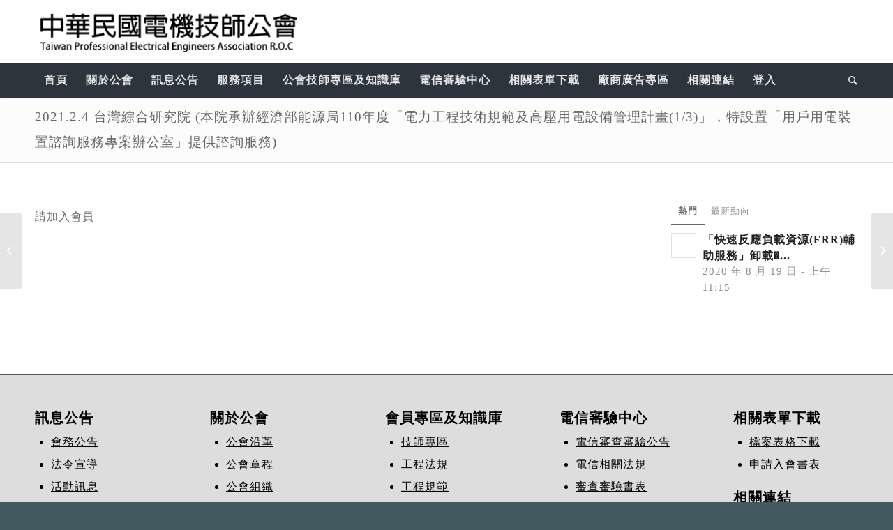

--- FILE ---
content_type: text/html; charset=UTF-8
request_url: https://www.elecpe.org.tw/2021/02/09/3-808/
body_size: 74764
content:
<!DOCTYPE html>
<html lang="zh-TW" class="html_stretched responsive av-preloader-disabled av-default-lightbox  html_header_top html_logo_left html_bottom_nav_header html_menu_left html_slim html_header_sticky html_header_shrinking_disabled html_mobile_menu_phone html_header_searchicon html_content_align_center html_header_unstick_top_disabled html_header_stretch_disabled html_minimal_header html_minimal_header_shadow html_av-submenu-hidden html_av-submenu-display-click html_av-overlay-side html_av-overlay-side-classic html_av-submenu-clone html_entry_id_12176 av-cookies-no-cookie-consent av-no-preview html_text_menu_active ">
<head>
<meta charset="UTF-8" />
<meta name="robots" content="index, follow" />


<!-- mobile setting -->
<meta name="viewport" content="width=device-width, initial-scale=1">

<!-- Scripts/CSS and wp_head hook -->
<title>2021.2.4 台灣綜合研究院 (本院承辦經濟部能源局110年度「電力工程技術規範及高壓用電設備管理計畫(1/3)」，特設置「用戶用電裝置諮詢服務專案辦公室」提供諮詢服務) &#8211; 中華民國電機技師公會</title>
<meta name='robots' content='max-image-preview:large' />
<link rel='dns-prefetch' href='//s.w.org' />

<!-- google webfont font replacement -->

			<script type='text/javascript'>

				(function() {
					
					/*	check if webfonts are disabled by user setting via cookie - or user must opt in.	*/
					var html = document.getElementsByTagName('html')[0];
					var cookie_check = html.className.indexOf('av-cookies-needs-opt-in') >= 0 || html.className.indexOf('av-cookies-can-opt-out') >= 0;
					var allow_continue = true;
					var silent_accept_cookie = html.className.indexOf('av-cookies-user-silent-accept') >= 0;

					if( cookie_check && ! silent_accept_cookie )
					{
						if( ! document.cookie.match(/aviaCookieConsent/) || html.className.indexOf('av-cookies-session-refused') >= 0 )
						{
							allow_continue = false;
						}
						else
						{
							if( ! document.cookie.match(/aviaPrivacyRefuseCookiesHideBar/) )
							{
								allow_continue = false;
							}
							else if( ! document.cookie.match(/aviaPrivacyEssentialCookiesEnabled/) )
							{
								allow_continue = false;
							}
							else if( document.cookie.match(/aviaPrivacyGoogleWebfontsDisabled/) )
							{
								allow_continue = false;
							}
						}
					}
					
					if( allow_continue )
					{
						var f = document.createElement('link');
					
						f.type 	= 'text/css';
						f.rel 	= 'stylesheet';
						f.href 	= '//fonts.googleapis.com/css?family=Terminal+Dosis';
						f.id 	= 'avia-google-webfont';

						document.getElementsByTagName('head')[0].appendChild(f);
					}
				})();
			
			</script>
			<script type="text/javascript">
window._wpemojiSettings = {"baseUrl":"https:\/\/s.w.org\/images\/core\/emoji\/14.0.0\/72x72\/","ext":".png","svgUrl":"https:\/\/s.w.org\/images\/core\/emoji\/14.0.0\/svg\/","svgExt":".svg","source":{"concatemoji":"https:\/\/www.elecpe.org.tw\/wp-includes\/js\/wp-emoji-release.min.js?ver=6.0.11"}};
/*! This file is auto-generated */
!function(e,a,t){var n,r,o,i=a.createElement("canvas"),p=i.getContext&&i.getContext("2d");function s(e,t){var a=String.fromCharCode,e=(p.clearRect(0,0,i.width,i.height),p.fillText(a.apply(this,e),0,0),i.toDataURL());return p.clearRect(0,0,i.width,i.height),p.fillText(a.apply(this,t),0,0),e===i.toDataURL()}function c(e){var t=a.createElement("script");t.src=e,t.defer=t.type="text/javascript",a.getElementsByTagName("head")[0].appendChild(t)}for(o=Array("flag","emoji"),t.supports={everything:!0,everythingExceptFlag:!0},r=0;r<o.length;r++)t.supports[o[r]]=function(e){if(!p||!p.fillText)return!1;switch(p.textBaseline="top",p.font="600 32px Arial",e){case"flag":return s([127987,65039,8205,9895,65039],[127987,65039,8203,9895,65039])?!1:!s([55356,56826,55356,56819],[55356,56826,8203,55356,56819])&&!s([55356,57332,56128,56423,56128,56418,56128,56421,56128,56430,56128,56423,56128,56447],[55356,57332,8203,56128,56423,8203,56128,56418,8203,56128,56421,8203,56128,56430,8203,56128,56423,8203,56128,56447]);case"emoji":return!s([129777,127995,8205,129778,127999],[129777,127995,8203,129778,127999])}return!1}(o[r]),t.supports.everything=t.supports.everything&&t.supports[o[r]],"flag"!==o[r]&&(t.supports.everythingExceptFlag=t.supports.everythingExceptFlag&&t.supports[o[r]]);t.supports.everythingExceptFlag=t.supports.everythingExceptFlag&&!t.supports.flag,t.DOMReady=!1,t.readyCallback=function(){t.DOMReady=!0},t.supports.everything||(n=function(){t.readyCallback()},a.addEventListener?(a.addEventListener("DOMContentLoaded",n,!1),e.addEventListener("load",n,!1)):(e.attachEvent("onload",n),a.attachEvent("onreadystatechange",function(){"complete"===a.readyState&&t.readyCallback()})),(e=t.source||{}).concatemoji?c(e.concatemoji):e.wpemoji&&e.twemoji&&(c(e.twemoji),c(e.wpemoji)))}(window,document,window._wpemojiSettings);
</script>
<style type="text/css">
img.wp-smiley,
img.emoji {
	display: inline !important;
	border: none !important;
	box-shadow: none !important;
	height: 1em !important;
	width: 1em !important;
	margin: 0 0.07em !important;
	vertical-align: -0.1em !important;
	background: none !important;
	padding: 0 !important;
}
</style>
	<link rel='stylesheet' id='wp-block-library-css'  href='https://www.elecpe.org.tw/wp-includes/css/dist/block-library/style.min.css?ver=6.0.11' type='text/css' media='all' />
<style id='global-styles-inline-css' type='text/css'>
body{--wp--preset--color--black: #000000;--wp--preset--color--cyan-bluish-gray: #abb8c3;--wp--preset--color--white: #ffffff;--wp--preset--color--pale-pink: #f78da7;--wp--preset--color--vivid-red: #cf2e2e;--wp--preset--color--luminous-vivid-orange: #ff6900;--wp--preset--color--luminous-vivid-amber: #fcb900;--wp--preset--color--light-green-cyan: #7bdcb5;--wp--preset--color--vivid-green-cyan: #00d084;--wp--preset--color--pale-cyan-blue: #8ed1fc;--wp--preset--color--vivid-cyan-blue: #0693e3;--wp--preset--color--vivid-purple: #9b51e0;--wp--preset--gradient--vivid-cyan-blue-to-vivid-purple: linear-gradient(135deg,rgba(6,147,227,1) 0%,rgb(155,81,224) 100%);--wp--preset--gradient--light-green-cyan-to-vivid-green-cyan: linear-gradient(135deg,rgb(122,220,180) 0%,rgb(0,208,130) 100%);--wp--preset--gradient--luminous-vivid-amber-to-luminous-vivid-orange: linear-gradient(135deg,rgba(252,185,0,1) 0%,rgba(255,105,0,1) 100%);--wp--preset--gradient--luminous-vivid-orange-to-vivid-red: linear-gradient(135deg,rgba(255,105,0,1) 0%,rgb(207,46,46) 100%);--wp--preset--gradient--very-light-gray-to-cyan-bluish-gray: linear-gradient(135deg,rgb(238,238,238) 0%,rgb(169,184,195) 100%);--wp--preset--gradient--cool-to-warm-spectrum: linear-gradient(135deg,rgb(74,234,220) 0%,rgb(151,120,209) 20%,rgb(207,42,186) 40%,rgb(238,44,130) 60%,rgb(251,105,98) 80%,rgb(254,248,76) 100%);--wp--preset--gradient--blush-light-purple: linear-gradient(135deg,rgb(255,206,236) 0%,rgb(152,150,240) 100%);--wp--preset--gradient--blush-bordeaux: linear-gradient(135deg,rgb(254,205,165) 0%,rgb(254,45,45) 50%,rgb(107,0,62) 100%);--wp--preset--gradient--luminous-dusk: linear-gradient(135deg,rgb(255,203,112) 0%,rgb(199,81,192) 50%,rgb(65,88,208) 100%);--wp--preset--gradient--pale-ocean: linear-gradient(135deg,rgb(255,245,203) 0%,rgb(182,227,212) 50%,rgb(51,167,181) 100%);--wp--preset--gradient--electric-grass: linear-gradient(135deg,rgb(202,248,128) 0%,rgb(113,206,126) 100%);--wp--preset--gradient--midnight: linear-gradient(135deg,rgb(2,3,129) 0%,rgb(40,116,252) 100%);--wp--preset--duotone--dark-grayscale: url('#wp-duotone-dark-grayscale');--wp--preset--duotone--grayscale: url('#wp-duotone-grayscale');--wp--preset--duotone--purple-yellow: url('#wp-duotone-purple-yellow');--wp--preset--duotone--blue-red: url('#wp-duotone-blue-red');--wp--preset--duotone--midnight: url('#wp-duotone-midnight');--wp--preset--duotone--magenta-yellow: url('#wp-duotone-magenta-yellow');--wp--preset--duotone--purple-green: url('#wp-duotone-purple-green');--wp--preset--duotone--blue-orange: url('#wp-duotone-blue-orange');--wp--preset--font-size--small: 13px;--wp--preset--font-size--medium: 20px;--wp--preset--font-size--large: 36px;--wp--preset--font-size--x-large: 42px;}.has-black-color{color: var(--wp--preset--color--black) !important;}.has-cyan-bluish-gray-color{color: var(--wp--preset--color--cyan-bluish-gray) !important;}.has-white-color{color: var(--wp--preset--color--white) !important;}.has-pale-pink-color{color: var(--wp--preset--color--pale-pink) !important;}.has-vivid-red-color{color: var(--wp--preset--color--vivid-red) !important;}.has-luminous-vivid-orange-color{color: var(--wp--preset--color--luminous-vivid-orange) !important;}.has-luminous-vivid-amber-color{color: var(--wp--preset--color--luminous-vivid-amber) !important;}.has-light-green-cyan-color{color: var(--wp--preset--color--light-green-cyan) !important;}.has-vivid-green-cyan-color{color: var(--wp--preset--color--vivid-green-cyan) !important;}.has-pale-cyan-blue-color{color: var(--wp--preset--color--pale-cyan-blue) !important;}.has-vivid-cyan-blue-color{color: var(--wp--preset--color--vivid-cyan-blue) !important;}.has-vivid-purple-color{color: var(--wp--preset--color--vivid-purple) !important;}.has-black-background-color{background-color: var(--wp--preset--color--black) !important;}.has-cyan-bluish-gray-background-color{background-color: var(--wp--preset--color--cyan-bluish-gray) !important;}.has-white-background-color{background-color: var(--wp--preset--color--white) !important;}.has-pale-pink-background-color{background-color: var(--wp--preset--color--pale-pink) !important;}.has-vivid-red-background-color{background-color: var(--wp--preset--color--vivid-red) !important;}.has-luminous-vivid-orange-background-color{background-color: var(--wp--preset--color--luminous-vivid-orange) !important;}.has-luminous-vivid-amber-background-color{background-color: var(--wp--preset--color--luminous-vivid-amber) !important;}.has-light-green-cyan-background-color{background-color: var(--wp--preset--color--light-green-cyan) !important;}.has-vivid-green-cyan-background-color{background-color: var(--wp--preset--color--vivid-green-cyan) !important;}.has-pale-cyan-blue-background-color{background-color: var(--wp--preset--color--pale-cyan-blue) !important;}.has-vivid-cyan-blue-background-color{background-color: var(--wp--preset--color--vivid-cyan-blue) !important;}.has-vivid-purple-background-color{background-color: var(--wp--preset--color--vivid-purple) !important;}.has-black-border-color{border-color: var(--wp--preset--color--black) !important;}.has-cyan-bluish-gray-border-color{border-color: var(--wp--preset--color--cyan-bluish-gray) !important;}.has-white-border-color{border-color: var(--wp--preset--color--white) !important;}.has-pale-pink-border-color{border-color: var(--wp--preset--color--pale-pink) !important;}.has-vivid-red-border-color{border-color: var(--wp--preset--color--vivid-red) !important;}.has-luminous-vivid-orange-border-color{border-color: var(--wp--preset--color--luminous-vivid-orange) !important;}.has-luminous-vivid-amber-border-color{border-color: var(--wp--preset--color--luminous-vivid-amber) !important;}.has-light-green-cyan-border-color{border-color: var(--wp--preset--color--light-green-cyan) !important;}.has-vivid-green-cyan-border-color{border-color: var(--wp--preset--color--vivid-green-cyan) !important;}.has-pale-cyan-blue-border-color{border-color: var(--wp--preset--color--pale-cyan-blue) !important;}.has-vivid-cyan-blue-border-color{border-color: var(--wp--preset--color--vivid-cyan-blue) !important;}.has-vivid-purple-border-color{border-color: var(--wp--preset--color--vivid-purple) !important;}.has-vivid-cyan-blue-to-vivid-purple-gradient-background{background: var(--wp--preset--gradient--vivid-cyan-blue-to-vivid-purple) !important;}.has-light-green-cyan-to-vivid-green-cyan-gradient-background{background: var(--wp--preset--gradient--light-green-cyan-to-vivid-green-cyan) !important;}.has-luminous-vivid-amber-to-luminous-vivid-orange-gradient-background{background: var(--wp--preset--gradient--luminous-vivid-amber-to-luminous-vivid-orange) !important;}.has-luminous-vivid-orange-to-vivid-red-gradient-background{background: var(--wp--preset--gradient--luminous-vivid-orange-to-vivid-red) !important;}.has-very-light-gray-to-cyan-bluish-gray-gradient-background{background: var(--wp--preset--gradient--very-light-gray-to-cyan-bluish-gray) !important;}.has-cool-to-warm-spectrum-gradient-background{background: var(--wp--preset--gradient--cool-to-warm-spectrum) !important;}.has-blush-light-purple-gradient-background{background: var(--wp--preset--gradient--blush-light-purple) !important;}.has-blush-bordeaux-gradient-background{background: var(--wp--preset--gradient--blush-bordeaux) !important;}.has-luminous-dusk-gradient-background{background: var(--wp--preset--gradient--luminous-dusk) !important;}.has-pale-ocean-gradient-background{background: var(--wp--preset--gradient--pale-ocean) !important;}.has-electric-grass-gradient-background{background: var(--wp--preset--gradient--electric-grass) !important;}.has-midnight-gradient-background{background: var(--wp--preset--gradient--midnight) !important;}.has-small-font-size{font-size: var(--wp--preset--font-size--small) !important;}.has-medium-font-size{font-size: var(--wp--preset--font-size--medium) !important;}.has-large-font-size{font-size: var(--wp--preset--font-size--large) !important;}.has-x-large-font-size{font-size: var(--wp--preset--font-size--x-large) !important;}
</style>
<link rel='stylesheet' id='um_modal-css'  href='https://www.elecpe.org.tw/wp-content/plugins/ultimate-member/assets/css/um-modal.min.css?ver=2.8.1' type='text/css' media='all' />
<link rel='stylesheet' id='um_ui-css'  href='https://www.elecpe.org.tw/wp-content/plugins/ultimate-member/assets/libs/jquery-ui/jquery-ui.min.css?ver=1.13.2' type='text/css' media='all' />
<link rel='stylesheet' id='um_tipsy-css'  href='https://www.elecpe.org.tw/wp-content/plugins/ultimate-member/assets/libs/tipsy/tipsy.min.css?ver=1.0.0a' type='text/css' media='all' />
<link rel='stylesheet' id='um_raty-css'  href='https://www.elecpe.org.tw/wp-content/plugins/ultimate-member/assets/libs/raty/um-raty.min.css?ver=2.6.0' type='text/css' media='all' />
<link rel='stylesheet' id='um_fonticons_ii-css'  href='https://www.elecpe.org.tw/wp-content/plugins/ultimate-member/assets/libs/legacy/fonticons/fonticons-ii.min.css?ver=2.8.1' type='text/css' media='all' />
<link rel='stylesheet' id='um_fonticons_fa-css'  href='https://www.elecpe.org.tw/wp-content/plugins/ultimate-member/assets/libs/legacy/fonticons/fonticons-fa.min.css?ver=2.8.1' type='text/css' media='all' />
<link rel='stylesheet' id='select2-css'  href='https://www.elecpe.org.tw/wp-content/plugins/ultimate-member/assets/libs/select2/select2.min.css?ver=4.0.13' type='text/css' media='all' />
<link rel='stylesheet' id='um_fileupload-css'  href='https://www.elecpe.org.tw/wp-content/plugins/ultimate-member/assets/css/um-fileupload.min.css?ver=2.8.1' type='text/css' media='all' />
<link rel='stylesheet' id='um_datetime-css'  href='https://www.elecpe.org.tw/wp-content/plugins/ultimate-member/assets/libs/pickadate/default.min.css?ver=3.6.2' type='text/css' media='all' />
<link rel='stylesheet' id='um_datetime_date-css'  href='https://www.elecpe.org.tw/wp-content/plugins/ultimate-member/assets/libs/pickadate/default.date.min.css?ver=3.6.2' type='text/css' media='all' />
<link rel='stylesheet' id='um_datetime_time-css'  href='https://www.elecpe.org.tw/wp-content/plugins/ultimate-member/assets/libs/pickadate/default.time.min.css?ver=3.6.2' type='text/css' media='all' />
<link rel='stylesheet' id='um_common-css'  href='https://www.elecpe.org.tw/wp-content/plugins/ultimate-member/assets/css/common.min.css?ver=2.8.1' type='text/css' media='all' />
<link rel='stylesheet' id='um_styles-css'  href='https://www.elecpe.org.tw/wp-content/plugins/ultimate-member/assets/css/um-styles.min.css?ver=2.8.1' type='text/css' media='all' />
<link rel='stylesheet' id='um_crop-css'  href='https://www.elecpe.org.tw/wp-content/plugins/ultimate-member/assets/libs/cropper/cropper.min.css?ver=1.6.1' type='text/css' media='all' />
<link rel='stylesheet' id='um_profile-css'  href='https://www.elecpe.org.tw/wp-content/plugins/ultimate-member/assets/css/um-profile.min.css?ver=2.8.1' type='text/css' media='all' />
<link rel='stylesheet' id='um_account-css'  href='https://www.elecpe.org.tw/wp-content/plugins/ultimate-member/assets/css/um-account.min.css?ver=2.8.1' type='text/css' media='all' />
<link rel='stylesheet' id='um_misc-css'  href='https://www.elecpe.org.tw/wp-content/plugins/ultimate-member/assets/css/um-misc.min.css?ver=2.8.1' type='text/css' media='all' />
<link rel='stylesheet' id='um_responsive-css'  href='https://www.elecpe.org.tw/wp-content/plugins/ultimate-member/assets/css/um-responsive.min.css?ver=2.8.1' type='text/css' media='all' />
<link rel='stylesheet' id='um_default_css-css'  href='https://www.elecpe.org.tw/wp-content/plugins/ultimate-member/assets/css/um-old-default.min.css?ver=2.8.1' type='text/css' media='all' />
<link rel='stylesheet' id='avia-merged-styles-css'  href='https://www.elecpe.org.tw/wp-content/uploads/dynamic_avia/avia-merged-styles-3f86a0714b4c34bc68f50397069394f0---600ab77e483a1.css' type='text/css' media='all' />
<script type='text/javascript' src='https://www.elecpe.org.tw/wp-includes/js/jquery/jquery.min.js?ver=3.6.0' id='jquery-core-js'></script>
<script type='text/javascript' src='https://www.elecpe.org.tw/wp-includes/js/jquery/jquery-migrate.min.js?ver=3.3.2' id='jquery-migrate-js'></script>
<script type='text/javascript' src='https://www.elecpe.org.tw/wp-content/plugins/ultimate-member/assets/js/um-gdpr.min.js?ver=2.8.1' id='um-gdpr-js'></script>
<link rel="https://api.w.org/" href="https://www.elecpe.org.tw/wp-json/" /><link rel="alternate" type="application/json" href="https://www.elecpe.org.tw/wp-json/wp/v2/posts/12176" /><link rel="canonical" href="https://www.elecpe.org.tw/2021/02/09/3-808/" />
<link rel='shortlink' href='https://www.elecpe.org.tw/?p=12176' />
<link rel="alternate" type="application/json+oembed" href="https://www.elecpe.org.tw/wp-json/oembed/1.0/embed?url=https%3A%2F%2Fwww.elecpe.org.tw%2F2021%2F02%2F09%2F3-808%2F" />
<link rel="alternate" type="text/xml+oembed" href="https://www.elecpe.org.tw/wp-json/oembed/1.0/embed?url=https%3A%2F%2Fwww.elecpe.org.tw%2F2021%2F02%2F09%2F3-808%2F&#038;format=xml" />
		<style type="text/css">
			.um_request_name {
				display: none !important;
			}
		</style>
	<link rel="profile" href="https://gmpg.org/xfn/11" />
<link rel="alternate" type="application/rss+xml" title="中華民國電機技師公會 RSS2 Feed" href="https://www.elecpe.org.tw/feed/" />
<link rel="pingback" href="https://www.elecpe.org.tw/xmlrpc.php" />
<!--[if lt IE 9]><script src="https://www.elecpe.org.tw/wp-content/themes/enfold/js/html5shiv.js"></script><![endif]-->
<link rel="icon" href="https://www.elecpe.org.tw/wp-content/uploads/2019/07/logo-80x80.png" type="image/png">

<!-- To speed up the rendering and to display the site as fast as possible to the user we include some styles and scripts for above the fold content inline -->
<script type="text/javascript">'use strict';var avia_is_mobile=!1;if(/Android|webOS|iPhone|iPad|iPod|BlackBerry|IEMobile|Opera Mini/i.test(navigator.userAgent)&&'ontouchstart' in document.documentElement){avia_is_mobile=!0;document.documentElement.className+=' avia_mobile '}
else{document.documentElement.className+=' avia_desktop '};document.documentElement.className+=' js_active ';(function(){var e=['-webkit-','-moz-','-ms-',''],n='';for(var t in e){if(e[t]+'transform' in document.documentElement.style){document.documentElement.className+=' avia_transform ';n=e[t]+'transform'};if(e[t]+'perspective' in document.documentElement.style)document.documentElement.className+=' avia_transform3d '};if(typeof document.getElementsByClassName=='function'&&typeof document.documentElement.getBoundingClientRect=='function'&&avia_is_mobile==!1){if(n&&window.innerHeight>0){setTimeout(function(){var e=0,o={},a=0,t=document.getElementsByClassName('av-parallax'),i=window.pageYOffset||document.documentElement.scrollTop;for(e=0;e<t.length;e++){t[e].style.top='0px';o=t[e].getBoundingClientRect();a=Math.ceil((window.innerHeight+i-o.top)*0.3);t[e].style[n]='translate(0px, '+a+'px)';t[e].style.top='auto';t[e].className+=' enabled-parallax '}},50)}}})();</script>		<style type="text/css" id="wp-custom-css">
			a {
    font-size: 16px;
}

.main-title.entry-title a {
   
} 


li#menu-item-search {
    //display: none;
}


li#menu-item-9582{
    float: right;
	
	
}


li#menu-item-9582 .avia-menu-text::before{
    content: "\f002";
    font-family: FontAwesome;
    font-style: normal;
    font-weight: normal;
    text-decoration: inherit;
/*--adjust as necessary--*/
    color: #eee;
    font-size: 18px;
    padding-right: 0.5em;
    position: absolute;
	  float: right;
	  margin-left:-20px;
}


		</style>
		<style type='text/css'>
@font-face {font-family: 'entypo-fontello'; font-weight: normal; font-style: normal; font-display: auto;
src: url('https://www.elecpe.org.tw/wp-content/themes/enfold/config-templatebuilder/avia-template-builder/assets/fonts/entypo-fontello.woff2') format('woff2'),
url('https://www.elecpe.org.tw/wp-content/themes/enfold/config-templatebuilder/avia-template-builder/assets/fonts/entypo-fontello.woff') format('woff'),
url('https://www.elecpe.org.tw/wp-content/themes/enfold/config-templatebuilder/avia-template-builder/assets/fonts/entypo-fontello.ttf') format('truetype'), 
url('https://www.elecpe.org.tw/wp-content/themes/enfold/config-templatebuilder/avia-template-builder/assets/fonts/entypo-fontello.svg#entypo-fontello') format('svg'),
url('https://www.elecpe.org.tw/wp-content/themes/enfold/config-templatebuilder/avia-template-builder/assets/fonts/entypo-fontello.eot'),
url('https://www.elecpe.org.tw/wp-content/themes/enfold/config-templatebuilder/avia-template-builder/assets/fonts/entypo-fontello.eot?#iefix') format('embedded-opentype');
} #top .avia-font-entypo-fontello, body .avia-font-entypo-fontello, html body [data-av_iconfont='entypo-fontello']:before{ font-family: 'entypo-fontello'; }
</style>

<!--
Debugging Info for Theme support: 

Theme: Enfold
Version: 4.7.6.4
Installed: enfold
AviaFramework Version: 5.0
AviaBuilder Version: 4.7.6.4
aviaElementManager Version: 1.0.1
- - - - - - - - - - -
ChildTheme: Enfold Child
ChildTheme Version: 1.0
ChildTheme Installed: enfold

ML:128-PU:61-PLA:10
WP:6.0.11
Compress: CSS:all theme files - JS:all theme files
Updates: disabled
PLAu:8
-->
</head>




<body data-rsssl=1 id="top" class="post-template-default single single-post postid-12176 single-format-standard  rtl_columns stretched terminal_dosis arial-websave arial" itemscope="itemscope" itemtype="https://schema.org/WebPage" >

	<svg xmlns="http://www.w3.org/2000/svg" viewBox="0 0 0 0" width="0" height="0" focusable="false" role="none" style="visibility: hidden; position: absolute; left: -9999px; overflow: hidden;" ><defs><filter id="wp-duotone-dark-grayscale"><feColorMatrix color-interpolation-filters="sRGB" type="matrix" values=" .299 .587 .114 0 0 .299 .587 .114 0 0 .299 .587 .114 0 0 .299 .587 .114 0 0 " /><feComponentTransfer color-interpolation-filters="sRGB" ><feFuncR type="table" tableValues="0 0.49803921568627" /><feFuncG type="table" tableValues="0 0.49803921568627" /><feFuncB type="table" tableValues="0 0.49803921568627" /><feFuncA type="table" tableValues="1 1" /></feComponentTransfer><feComposite in2="SourceGraphic" operator="in" /></filter></defs></svg><svg xmlns="http://www.w3.org/2000/svg" viewBox="0 0 0 0" width="0" height="0" focusable="false" role="none" style="visibility: hidden; position: absolute; left: -9999px; overflow: hidden;" ><defs><filter id="wp-duotone-grayscale"><feColorMatrix color-interpolation-filters="sRGB" type="matrix" values=" .299 .587 .114 0 0 .299 .587 .114 0 0 .299 .587 .114 0 0 .299 .587 .114 0 0 " /><feComponentTransfer color-interpolation-filters="sRGB" ><feFuncR type="table" tableValues="0 1" /><feFuncG type="table" tableValues="0 1" /><feFuncB type="table" tableValues="0 1" /><feFuncA type="table" tableValues="1 1" /></feComponentTransfer><feComposite in2="SourceGraphic" operator="in" /></filter></defs></svg><svg xmlns="http://www.w3.org/2000/svg" viewBox="0 0 0 0" width="0" height="0" focusable="false" role="none" style="visibility: hidden; position: absolute; left: -9999px; overflow: hidden;" ><defs><filter id="wp-duotone-purple-yellow"><feColorMatrix color-interpolation-filters="sRGB" type="matrix" values=" .299 .587 .114 0 0 .299 .587 .114 0 0 .299 .587 .114 0 0 .299 .587 .114 0 0 " /><feComponentTransfer color-interpolation-filters="sRGB" ><feFuncR type="table" tableValues="0.54901960784314 0.98823529411765" /><feFuncG type="table" tableValues="0 1" /><feFuncB type="table" tableValues="0.71764705882353 0.25490196078431" /><feFuncA type="table" tableValues="1 1" /></feComponentTransfer><feComposite in2="SourceGraphic" operator="in" /></filter></defs></svg><svg xmlns="http://www.w3.org/2000/svg" viewBox="0 0 0 0" width="0" height="0" focusable="false" role="none" style="visibility: hidden; position: absolute; left: -9999px; overflow: hidden;" ><defs><filter id="wp-duotone-blue-red"><feColorMatrix color-interpolation-filters="sRGB" type="matrix" values=" .299 .587 .114 0 0 .299 .587 .114 0 0 .299 .587 .114 0 0 .299 .587 .114 0 0 " /><feComponentTransfer color-interpolation-filters="sRGB" ><feFuncR type="table" tableValues="0 1" /><feFuncG type="table" tableValues="0 0.27843137254902" /><feFuncB type="table" tableValues="0.5921568627451 0.27843137254902" /><feFuncA type="table" tableValues="1 1" /></feComponentTransfer><feComposite in2="SourceGraphic" operator="in" /></filter></defs></svg><svg xmlns="http://www.w3.org/2000/svg" viewBox="0 0 0 0" width="0" height="0" focusable="false" role="none" style="visibility: hidden; position: absolute; left: -9999px; overflow: hidden;" ><defs><filter id="wp-duotone-midnight"><feColorMatrix color-interpolation-filters="sRGB" type="matrix" values=" .299 .587 .114 0 0 .299 .587 .114 0 0 .299 .587 .114 0 0 .299 .587 .114 0 0 " /><feComponentTransfer color-interpolation-filters="sRGB" ><feFuncR type="table" tableValues="0 0" /><feFuncG type="table" tableValues="0 0.64705882352941" /><feFuncB type="table" tableValues="0 1" /><feFuncA type="table" tableValues="1 1" /></feComponentTransfer><feComposite in2="SourceGraphic" operator="in" /></filter></defs></svg><svg xmlns="http://www.w3.org/2000/svg" viewBox="0 0 0 0" width="0" height="0" focusable="false" role="none" style="visibility: hidden; position: absolute; left: -9999px; overflow: hidden;" ><defs><filter id="wp-duotone-magenta-yellow"><feColorMatrix color-interpolation-filters="sRGB" type="matrix" values=" .299 .587 .114 0 0 .299 .587 .114 0 0 .299 .587 .114 0 0 .299 .587 .114 0 0 " /><feComponentTransfer color-interpolation-filters="sRGB" ><feFuncR type="table" tableValues="0.78039215686275 1" /><feFuncG type="table" tableValues="0 0.94901960784314" /><feFuncB type="table" tableValues="0.35294117647059 0.47058823529412" /><feFuncA type="table" tableValues="1 1" /></feComponentTransfer><feComposite in2="SourceGraphic" operator="in" /></filter></defs></svg><svg xmlns="http://www.w3.org/2000/svg" viewBox="0 0 0 0" width="0" height="0" focusable="false" role="none" style="visibility: hidden; position: absolute; left: -9999px; overflow: hidden;" ><defs><filter id="wp-duotone-purple-green"><feColorMatrix color-interpolation-filters="sRGB" type="matrix" values=" .299 .587 .114 0 0 .299 .587 .114 0 0 .299 .587 .114 0 0 .299 .587 .114 0 0 " /><feComponentTransfer color-interpolation-filters="sRGB" ><feFuncR type="table" tableValues="0.65098039215686 0.40392156862745" /><feFuncG type="table" tableValues="0 1" /><feFuncB type="table" tableValues="0.44705882352941 0.4" /><feFuncA type="table" tableValues="1 1" /></feComponentTransfer><feComposite in2="SourceGraphic" operator="in" /></filter></defs></svg><svg xmlns="http://www.w3.org/2000/svg" viewBox="0 0 0 0" width="0" height="0" focusable="false" role="none" style="visibility: hidden; position: absolute; left: -9999px; overflow: hidden;" ><defs><filter id="wp-duotone-blue-orange"><feColorMatrix color-interpolation-filters="sRGB" type="matrix" values=" .299 .587 .114 0 0 .299 .587 .114 0 0 .299 .587 .114 0 0 .299 .587 .114 0 0 " /><feComponentTransfer color-interpolation-filters="sRGB" ><feFuncR type="table" tableValues="0.098039215686275 1" /><feFuncG type="table" tableValues="0 0.66274509803922" /><feFuncB type="table" tableValues="0.84705882352941 0.41960784313725" /><feFuncA type="table" tableValues="1 1" /></feComponentTransfer><feComposite in2="SourceGraphic" operator="in" /></filter></defs></svg>
	<div id='wrap_all'>

	
<header id='header' class='all_colors header_color light_bg_color  av_header_top av_logo_left av_bottom_nav_header av_menu_left av_slim av_header_sticky av_header_shrinking_disabled av_header_stretch_disabled av_mobile_menu_phone av_header_searchicon av_header_unstick_top_disabled av_minimal_header av_minimal_header_shadow av_header_border_disabled'  role="banner" itemscope="itemscope" itemtype="https://schema.org/WPHeader" >

		<div  id='header_main' class='container_wrap container_wrap_logo'>
	
        <div class='container av-logo-container'><div class='inner-container'><span class='logo'><a href='https://www.elecpe.org.tw/'><img height="100" width="300" src='https://www.elecpe.org.tw/wp-content/uploads/2019/07/logo4.png' alt='中華民國電機技師公會' title='' /></a></span></div></div><div id='header_main_alternate' class='container_wrap'><div class='container'><nav class='main_menu' data-selectname='Select a page'  role="navigation" itemscope="itemscope" itemtype="https://schema.org/SiteNavigationElement" ><div class="avia-menu av-main-nav-wrap"><ul id="avia-menu" class="menu av-main-nav"><li id="menu-item-11308" class="menu-item menu-item-type-post_type menu-item-object-page menu-item-home menu-item-top-level menu-item-top-level-1"><a href="https://www.elecpe.org.tw/" itemprop="url"><span class="avia-bullet"></span><span class="avia-menu-text">首頁</span><span class="avia-menu-fx"><span class="avia-arrow-wrap"><span class="avia-arrow"></span></span></span></a></li>
<li id="menu-item-11313" class="menu-item menu-item-type-post_type menu-item-object-page menu-item-has-children menu-item-top-level menu-item-top-level-2"><a href="https://www.elecpe.org.tw/%e9%97%9c%e6%96%bc%e5%85%ac%e6%9c%83/" itemprop="url"><span class="avia-bullet"></span><span class="avia-menu-text">關於公會</span><span class="avia-menu-fx"><span class="avia-arrow-wrap"><span class="avia-arrow"></span></span></span></a>


<ul class="sub-menu">
	<li id="menu-item-11314" class="menu-item menu-item-type-post_type menu-item-object-page"><a href="https://www.elecpe.org.tw/%e9%97%9c%e6%96%bc%e5%85%ac%e6%9c%83/%e9%97%9c%e6%96%bc%e5%85%ac%e6%9c%83/" itemprop="url"><span class="avia-bullet"></span><span class="avia-menu-text">公會沿革</span></a></li>
	<li id="menu-item-11316" class="menu-item menu-item-type-post_type menu-item-object-page"><a href="https://www.elecpe.org.tw/%e9%97%9c%e6%96%bc%e5%85%ac%e6%9c%83/%e5%85%ac%e6%9c%83%e7%b5%84%e7%b9%94/" itemprop="url"><span class="avia-bullet"></span><span class="avia-menu-text">公會組織</span></a></li>
	<li id="menu-item-12516" class="menu-item menu-item-type-post_type menu-item-object-page"><a href="https://www.elecpe.org.tw/%e9%97%9c%e6%96%bc%e5%85%ac%e6%9c%83/%e7%90%86%e7%9b%a3%e4%ba%8b%e7%b0%a1%e4%bb%8b/" itemprop="url"><span class="avia-bullet"></span><span class="avia-menu-text">理監事簡介</span></a></li>
	<li id="menu-item-11317" class="menu-item menu-item-type-post_type menu-item-object-page menu-item-has-children"><a href="https://www.elecpe.org.tw/%e9%97%9c%e6%96%bc%e5%85%ac%e6%9c%83/%e5%90%84%e5%a7%94%e5%93%a1%e6%9c%83%e7%b5%84%e7%b9%94%e7%b0%a1%e5%89%87/" itemprop="url"><span class="avia-bullet"></span><span class="avia-menu-text">各委員會組織簡則</span></a></li>
	<li id="menu-item-11329" class="menu-item menu-item-type-post_type menu-item-object-page"><a href="https://www.elecpe.org.tw/%e9%97%9c%e6%96%bc%e5%85%ac%e6%9c%83/%e5%85%ac%e6%9c%83%e6%8a%80%e5%b8%ab%e5%90%8d%e5%86%8a/" itemprop="url"><span class="avia-bullet"></span><span class="avia-menu-text">公會技師名冊</span></a></li>
	<li id="menu-item-11328" class="menu-item menu-item-type-post_type menu-item-object-page"><a href="https://www.elecpe.org.tw/%e9%97%9c%e6%96%bc%e5%85%ac%e6%9c%83/%e6%9c%83%e5%8b%99%e4%ba%ba%e5%93%a1/" itemprop="url"><span class="avia-bullet"></span><span class="avia-menu-text">會務人員</span></a></li>
</ul>
</li>
<li id="menu-item-11307" class="menu-item menu-item-type-post_type menu-item-object-page menu-item-has-children menu-item-top-level menu-item-top-level-3"><a href="https://www.elecpe.org.tw/%e8%a8%8a%e6%81%af%e5%85%ac%e5%91%8a/" itemprop="url"><span class="avia-bullet"></span><span class="avia-menu-text">訊息公告</span><span class="avia-menu-fx"><span class="avia-arrow-wrap"><span class="avia-arrow"></span></span></span></a>


<ul class="sub-menu">
	<li id="menu-item-11310" class="menu-item menu-item-type-post_type menu-item-object-page"><a href="https://www.elecpe.org.tw/%e8%a8%8a%e6%81%af%e5%85%ac%e5%91%8a/%e6%b3%95%e4%bb%a4%e5%ae%a3%e5%b0%8e/" itemprop="url"><span class="avia-bullet"></span><span class="avia-menu-text">法令宣導</span></a></li>
	<li id="menu-item-11311" class="menu-item menu-item-type-taxonomy menu-item-object-category"><a href="https://www.elecpe.org.tw/category/%e8%a8%8a%e6%81%af%e5%85%ac%e5%91%8a/%e6%b4%bb%e5%8b%95%e8%a8%8a%e6%81%af/" itemprop="url"><span class="avia-bullet"></span><span class="avia-menu-text">活動訊息</span></a></li>
	<li id="menu-item-11312" class="menu-item menu-item-type-taxonomy menu-item-object-category"><a href="https://www.elecpe.org.tw/category/%e8%a8%8a%e6%81%af%e5%85%ac%e5%91%8a/%e6%8b%9b%e6%a8%99%e8%a8%8a%e6%81%af/" itemprop="url"><span class="avia-bullet"></span><span class="avia-menu-text">招標訊息</span></a></li>
</ul>
</li>
<li id="menu-item-11374" class="menu-item menu-item-type-post_type menu-item-object-page menu-item-has-children menu-item-top-level menu-item-top-level-4"><a href="https://www.elecpe.org.tw/%e6%9c%8d%e5%8b%99%e9%a0%85%e7%9b%ae/" itemprop="url"><span class="avia-bullet"></span><span class="avia-menu-text">服務項目</span><span class="avia-menu-fx"><span class="avia-arrow-wrap"><span class="avia-arrow"></span></span></span></a>


<ul class="sub-menu">
	<li id="menu-item-11377" class="menu-item menu-item-type-post_type menu-item-object-page"><a href="https://www.elecpe.org.tw/%e6%9c%8d%e5%8b%99%e9%a0%85%e7%9b%ae/%e5%85%ac%e5%85%b1%e4%ba%8b%e5%8b%99/" itemprop="url"><span class="avia-bullet"></span><span class="avia-menu-text">公共事務</span></a></li>
	<li id="menu-item-11378" class="menu-item menu-item-type-post_type menu-item-object-page"><a href="https://www.elecpe.org.tw/%e6%9c%8d%e5%8b%99%e9%a0%85%e7%9b%ae/%e9%91%91%e5%ae%9a%e6%a5%ad%e5%8b%99/" itemprop="url"><span class="avia-bullet"></span><span class="avia-menu-text">鑑定業務</span></a></li>
	<li id="menu-item-11379" class="menu-item menu-item-type-post_type menu-item-object-page"><a href="https://www.elecpe.org.tw/%e6%9c%8d%e5%8b%99%e9%a0%85%e7%9b%ae/%e5%bb%ba%e7%af%89%e7%89%a9%e6%a9%9f%e6%a2%b0%e8%a8%ad%e5%82%99%e6%aa%a2%e6%9f%a5/" itemprop="url"><span class="avia-bullet"></span><span class="avia-menu-text">建築物昇降暨機械停車設備檢查</span></a></li>
</ul>
</li>
<li id="menu-item-11330" class="menu-item menu-item-type-post_type menu-item-object-page menu-item-has-children menu-item-top-level menu-item-top-level-5"><a href="https://www.elecpe.org.tw/%e6%9c%83%e5%93%a1%e5%b0%88%e5%8d%80%e5%8f%8a%e7%9f%a5%e8%ad%98%e5%ba%ab/" itemprop="url"><span class="avia-bullet"></span><span class="avia-menu-text">公會技師專區及知識庫</span><span class="avia-menu-fx"><span class="avia-arrow-wrap"><span class="avia-arrow"></span></span></span></a>


<ul class="sub-menu">
	<li id="menu-item-11331" class="menu-item menu-item-type-post_type menu-item-object-page"><a href="https://www.elecpe.org.tw/%e6%9c%83%e5%93%a1%e5%b0%88%e5%8d%80%e5%8f%8a%e7%9f%a5%e8%ad%98%e5%ba%ab/%e6%8a%80%e5%b8%ab%e5%b0%88%e5%8d%80/" itemprop="url"><span class="avia-bullet"></span><span class="avia-menu-text">技師專區</span></a></li>
	<li id="menu-item-11332" class="menu-item menu-item-type-post_type menu-item-object-page"><a href="https://www.elecpe.org.tw/%e6%9c%83%e5%93%a1%e5%b0%88%e5%8d%80%e5%8f%8a%e7%9f%a5%e8%ad%98%e5%ba%ab/%e5%b7%a5%e7%a8%8b%e6%b3%95%e8%a6%8f/" itemprop="url"><span class="avia-bullet"></span><span class="avia-menu-text">工程法規</span></a></li>
	<li id="menu-item-11333" class="menu-item menu-item-type-post_type menu-item-object-page"><a href="https://www.elecpe.org.tw/%e6%9c%83%e5%93%a1%e5%b0%88%e5%8d%80%e5%8f%8a%e7%9f%a5%e8%ad%98%e5%ba%ab/%e5%b7%a5%e7%a8%8b%e8%a6%8f%e7%af%84/" itemprop="url"><span class="avia-bullet"></span><span class="avia-menu-text">工程規範</span></a></li>
	<li id="menu-item-11334" class="menu-item menu-item-type-post_type menu-item-object-page"><a href="https://www.elecpe.org.tw/%e6%9c%83%e5%93%a1%e5%b0%88%e5%8d%80%e5%8f%8a%e7%9f%a5%e8%ad%98%e5%ba%ab/%e7%9b%b8%e9%97%9c%e6%b3%95%e4%bb%a4/" itemprop="url"><span class="avia-bullet"></span><span class="avia-menu-text">相關法令</span></a></li>
	<li id="menu-item-11335" class="menu-item menu-item-type-post_type menu-item-object-page"><a href="https://www.elecpe.org.tw/%e6%9c%83%e5%93%a1%e5%b0%88%e5%8d%80%e5%8f%8a%e7%9f%a5%e8%ad%98%e5%ba%ab/%e6%8a%80%e8%a1%93%e5%a0%b1%e5%91%8a/" itemprop="url"><span class="avia-bullet"></span><span class="avia-menu-text">技術報告</span></a></li>
	<li id="menu-item-11336" class="menu-item menu-item-type-post_type menu-item-object-page"><a href="https://www.elecpe.org.tw/%e6%9c%83%e5%93%a1%e5%b0%88%e5%8d%80%e5%8f%8a%e7%9f%a5%e8%ad%98%e5%ba%ab/%e5%85%ac%e6%9c%83%e9%9b%9c%e8%aa%8c%e7%9b%ae%e9%8c%84/" itemprop="url"><span class="avia-bullet"></span><span class="avia-menu-text">公會雜誌目錄</span></a></li>
	<li id="menu-item-11337" class="menu-item menu-item-type-post_type menu-item-object-page"><a href="https://www.elecpe.org.tw/%e6%9c%83%e5%93%a1%e5%b0%88%e5%8d%80%e5%8f%8a%e7%9f%a5%e8%ad%98%e5%ba%ab/%e5%85%ac%e6%9c%83%e5%9c%96%e6%9b%b8%e3%80%81%e5%84%80%e5%99%a8/" itemprop="url"><span class="avia-bullet"></span><span class="avia-menu-text">公會圖書</span></a></li>
</ul>
</li>
<li id="menu-item-11339" class="menu-item menu-item-type-post_type menu-item-object-page menu-item-has-children menu-item-top-level menu-item-top-level-6"><a href="https://www.elecpe.org.tw/%e9%9b%bb%e4%bf%a1%e5%af%a9%e9%a9%97%e4%b8%ad%e5%bf%83/" itemprop="url"><span class="avia-bullet"></span><span class="avia-menu-text">電信審驗中心</span><span class="avia-menu-fx"><span class="avia-arrow-wrap"><span class="avia-arrow"></span></span></span></a>


<ul class="sub-menu">
	<li id="menu-item-11340" class="menu-item menu-item-type-post_type menu-item-object-page"><a href="https://www.elecpe.org.tw/%e9%9b%bb%e4%bf%a1%e5%af%a9%e9%a9%97%e4%b8%ad%e5%bf%83/%e9%9b%bb%e4%bf%a1%e5%af%a9%e6%9f%a5%e5%af%a9%e9%a9%97%e5%85%ac%e5%91%8a/" itemprop="url"><span class="avia-bullet"></span><span class="avia-menu-text">電信審查審驗公告</span></a></li>
	<li id="menu-item-11341" class="menu-item menu-item-type-post_type menu-item-object-page"><a href="https://www.elecpe.org.tw/%e9%9b%bb%e4%bf%a1%e5%af%a9%e9%a9%97%e4%b8%ad%e5%bf%83/%e9%9b%bb%e4%bf%a1%e7%9b%b8%e9%97%9c%e6%b3%95%e8%a6%8f/" itemprop="url"><span class="avia-bullet"></span><span class="avia-menu-text">電信相關法規</span></a></li>
	<li id="menu-item-11342" class="menu-item menu-item-type-post_type menu-item-object-page"><a href="https://www.elecpe.org.tw/%e9%9b%bb%e4%bf%a1%e5%af%a9%e9%a9%97%e4%b8%ad%e5%bf%83/%e5%af%a9%e6%9f%a5%e5%af%a9%e9%a9%97%e6%9b%b8%e8%a1%a8/" itemprop="url"><span class="avia-bullet"></span><span class="avia-menu-text">審查審驗書表</span></a></li>
	<li id="menu-item-11343" class="menu-item menu-item-type-post_type menu-item-object-page"><a target="_blank" href="https://docs.google.com/forms/d/e/1FAIpQLSeSdy8eldrbC2tobfPNNxew0dptfRGKK5SH5CHUmOR1g6eW9w/viewform#new_tab" itemprop="url" rel="noopener"><span class="avia-bullet"></span><span class="avia-menu-text">審查審驗意見</span></a></li>
	<li id="menu-item-11429" class="menu-item menu-item-type-custom menu-item-object-custom"><a href="https://www.elecpe.org.tw/wp-content/uploads/groupdownload/Assurance/1.pdf" itemprop="url"><span class="avia-bullet"></span><span class="avia-menu-text">全國審驗處受理窗口</span></a></li>
	<li id="menu-item-11344" class="menu-item menu-item-type-post_type menu-item-object-page"><a target="_blank" href="https://btevp.ncc.gov.tw/#new_tab" itemprop="url" rel="noopener"><span class="avia-bullet"></span><span class="avia-menu-text">NCC圖資系統</span></a></li>
	<li id="menu-item-11345" class="menu-item menu-item-type-post_type menu-item-object-page"><a href="https://www.elecpe.org.tw/%e9%9b%bb%e4%bf%a1%e5%af%a9%e9%a9%97%e4%b8%ad%e5%bf%83/%e7%ab%a3%e5%b7%a5%e6%aa%a2%e6%9f%a5%e6%8a%80%e5%b8%ab%e5%90%8d%e5%86%8a/" itemprop="url"><span class="avia-bullet"></span><span class="avia-menu-text">竣工檢查技師名冊</span></a></li>
</ul>
</li>
<li id="menu-item-11346" class="menu-item menu-item-type-post_type menu-item-object-page menu-item-has-children menu-item-top-level menu-item-top-level-7"><a href="https://www.elecpe.org.tw/%e7%9b%b8%e9%97%9c%e8%a1%a8%e5%96%ae%e4%b8%8b%e8%bc%89/" itemprop="url"><span class="avia-bullet"></span><span class="avia-menu-text">相關表單下載</span><span class="avia-menu-fx"><span class="avia-arrow-wrap"><span class="avia-arrow"></span></span></span></a>


<ul class="sub-menu">
	<li id="menu-item-11347" class="menu-item menu-item-type-post_type menu-item-object-page"><a href="https://www.elecpe.org.tw/%e7%9b%b8%e9%97%9c%e8%a1%a8%e5%96%ae%e4%b8%8b%e8%bc%89/%e6%aa%94%e6%a1%88%e8%a1%a8%e6%a0%bc%e4%b8%8b%e8%bc%89/" itemprop="url"><span class="avia-bullet"></span><span class="avia-menu-text">檔案表格下載</span></a></li>
	<li id="menu-item-11348" class="menu-item menu-item-type-post_type menu-item-object-page"><a href="https://www.elecpe.org.tw/%e7%9b%b8%e9%97%9c%e8%a1%a8%e5%96%ae%e4%b8%8b%e8%bc%89/%e7%94%b3%e8%ab%8b%e5%85%a5%e6%9c%83%e6%9b%b8%e8%a1%a8/" itemprop="url"><span class="avia-bullet"></span><span class="avia-menu-text">申請入會書表</span></a></li>
</ul>
</li>
<li id="menu-item-11375" class="menu-item menu-item-type-post_type menu-item-object-page menu-item-top-level menu-item-top-level-8"><a href="https://www.elecpe.org.tw/homepage/%e5%bb%a0%e5%95%86%e5%bb%a3%e5%91%8a%e5%b0%88%e5%8d%80/" itemprop="url"><span class="avia-bullet"></span><span class="avia-menu-text">廠商廣告專區</span><span class="avia-menu-fx"><span class="avia-arrow-wrap"><span class="avia-arrow"></span></span></span></a></li>
<li id="menu-item-11349" class="menu-item menu-item-type-post_type menu-item-object-page menu-item-has-children menu-item-top-level menu-item-top-level-9"><a href="https://www.elecpe.org.tw/%e7%9b%b8%e9%97%9c%e9%80%a3%e7%b5%90/" itemprop="url"><span class="avia-bullet"></span><span class="avia-menu-text">相關連結</span><span class="avia-menu-fx"><span class="avia-arrow-wrap"><span class="avia-arrow"></span></span></span></a>


<ul class="sub-menu">
	<li id="menu-item-11350" class="menu-item menu-item-type-post_type menu-item-object-page"><a href="https://www.elecpe.org.tw/%e7%9b%b8%e9%97%9c%e9%80%a3%e7%b5%90/%e6%a9%9f%e9%97%9c%e8%b3%87%e8%a8%8a/" itemprop="url"><span class="avia-bullet"></span><span class="avia-menu-text">機關資訊</span></a></li>
	<li id="menu-item-11351" class="menu-item menu-item-type-post_type menu-item-object-page"><a href="https://www.elecpe.org.tw/%e7%9b%b8%e9%97%9c%e9%80%a3%e7%b5%90/%e7%94%9f%e6%b4%bb%e8%b3%87%e8%a8%8a/" itemprop="url"><span class="avia-bullet"></span><span class="avia-menu-text">生活資訊</span></a></li>
</ul>
</li>
<li id="menu-item-11353" class="menu-item menu-item-type-post_type menu-item-object-page menu-item-top-level menu-item-top-level-10"><a href="https://www.elecpe.org.tw/login/" itemprop="url"><span class="avia-bullet"></span><span class="avia-menu-text">登入</span><span class="avia-menu-fx"><span class="avia-arrow-wrap"><span class="avia-arrow"></span></span></span></a></li>
<li id="menu-item-search" class="noMobile menu-item menu-item-search-dropdown menu-item-avia-special"><a aria-label="Search" href="?s=" rel="nofollow" data-avia-search-tooltip="

&lt;form role=&quot;search&quot; action=&quot;https://www.elecpe.org.tw/&quot; id=&quot;searchform&quot; method=&quot;get&quot; class=&quot;&quot;&gt;
	&lt;div&gt;
		&lt;input type=&quot;submit&quot; value=&quot;&quot; id=&quot;searchsubmit&quot; class=&quot;button avia-font-entypo-fontello&quot; /&gt;
		&lt;input type=&quot;text&quot; id=&quot;s&quot; name=&quot;s&quot; value=&quot;&quot; placeholder=&#039;Search&#039; /&gt;
			&lt;/div&gt;
&lt;/form&gt;" aria-hidden='false' data-av_icon='' data-av_iconfont='entypo-fontello'><span class="avia_hidden_link_text">Search</span></a></li><li class="av-burger-menu-main menu-item-avia-special av-small-burger-icon">
	        			<a href="#" aria-label="Menu" aria-hidden="false">
							<span class="av-hamburger av-hamburger--spin av-js-hamburger">
								<span class="av-hamburger-box">
						          <span class="av-hamburger-inner"></span>
						          <strong>Menu</strong>
								</span>
							</span>
							<span class="avia_hidden_link_text">Menu</span>
						</a>
	        		   </li></ul></div></nav></div> </div> 
		<!-- end container_wrap-->
		</div>
		<div class='header_bg'></div>

<!-- end header -->
</header>
		
	<div id='main' class='all_colors' data-scroll-offset='88'>

	<div class='stretch_full container_wrap alternate_color light_bg_color title_container'><div class='container'><h1 class='main-title entry-title '><a href='https://www.elecpe.org.tw/2021/02/09/3-808/' rel='bookmark' title='Permanent Link: 2021.2.4 台灣綜合研究院 (本院承辦經濟部能源局110年度「電力工程技術規範及高壓用電設備管理計畫(1/3)」，特設置「用戶用電裝置諮詢服務專案辦公室」提供諮詢服務)'  itemprop="headline" >2021.2.4 台灣綜合研究院 (本院承辦經濟部能源局110年度「電力工程技術規範及高壓用電設備管理計畫(1/3)」，特設置「用戶用電裝置諮詢服務專案辦公室」提供諮詢服務)</a></h1></div></div><div   class='main_color container_wrap_first container_wrap sidebar_right' style=' '  ><div class='container' ><main  role="main" itemscope="itemscope" itemtype="https://schema.org/Blog"  class='template-page content  av-content-small alpha units'><div class='post-entry post-entry-type-page post-entry-12176'><div class='entry-content-wrapper clearfix'><p>請加入會員</p></div></div></main><!-- close content main element --> <!-- section close by builder template --><aside class='sidebar sidebar_right   alpha units'  role="complementary" itemscope="itemscope" itemtype="https://schema.org/WPSideBar" ><div class='inner_sidebar extralight-border'><section id="avia_combo_widget-2" class="widget clearfix avia_combo_widget"><div class='tabcontainer border_tabs top_tab tab_initial_open tab_initial_open__1'><div class="tab widget_tab_popular first_tab active_tab "><span>熱門</span></div><div class='tab_content active_tab_content'><ul class="news-wrap"><li class="news-content post-format-standard"><a class='news-link' title='「快速反應負載資源(FRR)輔助服務」卸載設備建置查核作業辦法' href='https://www.elecpe.org.tw/2020/08/19/1-371/'><span class='news-thumb no-news-thumb'></span><strong class='news-headline'>「快速反應負載資源(FRR)輔助服務」卸載�...<span class='news-time'>2020 年 8 月 19 日 - 上午 11:15</span></strong></a></li></ul></div><div class="tab widget_tab_recent"><span>最新動向</span></div><div class='tab_content '><ul class="news-wrap"><li class="news-content post-format-standard"><a class='news-link' title='「快速反應負載資源(FRR)輔助服務」卸載設備建置查核作業辦法' href='https://www.elecpe.org.tw/2020/08/19/1-371/'><span class='news-thumb no-news-thumb'></span><strong class='news-headline'>「快速反應負載資源(FRR)輔助服務」卸載�...<span class='news-time'>2020 年 8 月 19 日 - 上午 11:15</span></strong></a></li><li class="news-content post-format-standard"><a class='news-link' title='2026.1.14 工程會 (檢送「專門職業及技術人員自行執業者健保投保須知」)' href='https://www.elecpe.org.tw/2026/01/14/3-1228/'><span class='news-thumb no-news-thumb'></span><strong class='news-headline'>2026.1.14 工程會 (檢送「專門職業及技術人�...<span class='news-time'>2026 年 1 月 14 日 - 下午 2:44</span></strong></a></li><li class="news-content post-format-standard"><a class='news-link' title='2026.1.6 工程會 (修正「統包工程採購契約範本」)' href='https://www.elecpe.org.tw/2026/01/14/3-1227/'><span class='news-thumb no-news-thumb'></span><strong class='news-headline'>2026.1.6 工程會 (修正「統包工程採購契約�...<span class='news-time'>2026 年 1 月 14 日 - 下午 2:44</span></strong></a></li><li class="news-content post-format-standard"><a class='news-link' title='2026.1.13 經濟部標準檢驗局 (檢送經濟部114年12月26日經授標字第11453001920號公告國家標準)' href='https://www.elecpe.org.tw/2026/01/14/3-1226/'><span class='news-thumb no-news-thumb'></span><strong class='news-headline'>2026.1.13 經濟部標準檢驗局 (檢送經濟部114�...<span class='news-time'>2026 年 1 月 14 日 - 下午 2:42</span></strong></a></li><li class="news-content post-format-standard"><a class='news-link' title='2026.1.8 台灣綜合研究院 (本院承辦經濟部能源署115年度「電力工程技術規範及高壓用電設備管理計畫」(3/3)，特設置「用戶用電裝置諮詢服務專案辦公室」提供諮詢服務，敬祈 舊雨新知繼續賜教)' href='https://www.elecpe.org.tw/2026/01/14/3-1225/'><span class='news-thumb no-news-thumb'></span><strong class='news-headline'>2026.1.8 台灣綜合研究院 (本院承辦經濟部能源署115年度「電力工程技術規範及高壓用電設備管理計畫」(3/3)，特設置「用戶用電裝置諮詢服務專案辦公室」提供諮詢服務，敬祈...<span class='news-time'>2026 年 1 月 14 日 - 下午 2:41</span></strong></a></li></ul></div></div><span class="seperator extralight-border"></span></section></div></aside>		</div><!--end builder template--></div><!-- close default .container_wrap element -->		<div class="container_wrap footer-page-content footer_color" id="footer-page"><div id='av_section_1'  class='avia-section footer_color avia-section-default avia-no-border-styling  avia-bg-style-scroll  avia-builder-el-0  avia-builder-el-no-sibling   container_wrap fullsize' style='background-color: #dddddd;  '  ><div class='container' ><main  role="main" itemscope="itemscope" itemtype="https://schema.org/Blog"  class='template-page content  av-content-full alpha units'><div class='post-entry post-entry-type-page post-entry-12176'><div class='entry-content-wrapper clearfix'>
<div class='flex_column_table av-equal-height-column-flextable -flextable' ><div class="flex_column av_one_fifth  flex_column_table_cell av-equal-height-column av-align-top av-zero-column-padding first  avia-builder-el-1  el_before_av_one_fifth  avia-builder-el-first  " style='border-radius:0px; '><section class="av_textblock_section "  itemscope="itemscope" itemtype="https://schema.org/CreativeWork" ><div class='avia_textblock  av_inherit_color '  style='color:#000000; '  itemprop="text" ><h3 style="text-align: left;"><strong><span style="vertical-align: inherit;"><span style="vertical-align: inherit;">訊息公告</span></span></strong></h3>
<ul>
<li style="text-align: left;"><a href="https://www.elecpe.org.tw/%e8%a8%8a%e6%81%af%e5%85%ac%e5%91%8a/%e6%9c%83%e5%8b%99%e5%85%ac%e5%91%8a/"><span style="vertical-align: inherit;"><span style="vertical-align: inherit;">會務公告</span></span></a></li>
<li style="text-align: left;"><a href="https://www.elecpe.org.tw/%e8%a8%8a%e6%81%af%e5%85%ac%e5%91%8a/%e6%b3%95%e4%bb%a4%e5%ae%a3%e5%b0%8e/"><span style="vertical-align: inherit;"><span style="vertical-align: inherit;">法令宣導</span></span></a></li>
<li style="text-align: left;"><a href="https://www.elecpe.org.tw/%e8%a8%8a%e6%81%af%e5%85%ac%e5%91%8a/%e6%b4%bb%e5%8b%95%e8%a8%8a%e6%81%af/"><span style="vertical-align: inherit;"><span style="vertical-align: inherit;">活動訊息</span></span></a></li>
<li><span style="vertical-align: inherit;"><span style="vertical-align: inherit;"><a href="https://www.elecpe.org.tw/%e8%a8%8a%e6%81%af%e5%85%ac%e5%91%8a/%e6%8b%9b%e6%a8%99%e8%a8%8a%e6%81%af/">招標訊息</a></span></span></li>
</ul>
</div></section></div><div class='av-flex-placeholder'></div><div class="flex_column av_one_fifth  flex_column_table_cell av-equal-height-column av-align-top av-zero-column-padding   avia-builder-el-3  el_after_av_one_fifth  el_before_av_one_fifth  " style='border-radius:0px; '><section class="av_textblock_section "  itemscope="itemscope" itemtype="https://schema.org/CreativeWork" ><div class='avia_textblock  av_inherit_color '  style='color:#000000; '  itemprop="text" ><h3><span style="vertical-align: inherit;"><span style="vertical-align: inherit;">關於公會</span></span></h3>
<ul>
<li><a href="https://www.elecpe.org.tw/%e9%97%9c%e6%96%bc%e5%85%ac%e6%9c%83/%e9%97%9c%e6%96%bc%e5%85%ac%e6%9c%83/"><span style="vertical-align: inherit;"><span style="vertical-align: inherit;">公會沿革</span></span></a></li>
<li><a href="https://www.elecpe.org.tw/%e9%97%9c%e6%96%bc%e5%85%ac%e6%9c%83/%e4%b8%ad%e8%8f%af%e6%b0%91%e5%9c%8b%e9%9b%bb%e6%a9%9f%e6%8a%80%e5%b8%ab%e5%85%ac%e6%9c%83%e7%ab%a0%e7%a8%8b/"><span style="vertical-align: inherit;"><span style="vertical-align: inherit;">公會章程</span></span></a></li>
<li><a href="https://www.elecpe.org.tw/%e9%97%9c%e6%96%bc%e5%85%ac%e6%9c%83/%e5%85%ac%e6%9c%83%e7%b5%84%e7%b9%94/"><span style="vertical-align: inherit;"><span style="vertical-align: inherit;">公會組織</span></span></a></li>
<li><a href="https://www.elecpe.org.tw/%e9%97%9c%e6%96%bc%e5%85%ac%e6%9c%83/%e5%90%84%e5%a7%94%e5%93%a1%e6%9c%83%e7%b5%84%e7%b9%94%e7%b0%a1%e5%89%87/"><span style="vertical-align: inherit;"><span style="vertical-align: inherit;">各委員會組織簡則</span></span></a></li>
<li class="page_item page-item-6904"><a href="https://www.elecpe.org.tw/%e9%97%9c%e6%96%bc%e5%85%ac%e6%9c%83/%e6%9c%83%e5%8b%99%e4%ba%ba%e5%93%a1/"><span style="vertical-align: inherit;"><span style="vertical-align: inherit;">會務人員</span></span></a></li>
<li class="page_item page-item-6906"><a href="https://www.elecpe.org.tw/%e9%97%9c%e6%96%bc%e5%85%ac%e6%9c%83/%e5%85%ac%e6%9c%83%e6%8a%80%e5%b8%ab%e5%90%8d%e5%86%8a/"><span style="vertical-align: inherit;"><span style="vertical-align: inherit;">公會技師名冊</span></span></a></li>
</ul>
</div></section></div><div class='av-flex-placeholder'></div><div class="flex_column av_one_fifth  flex_column_table_cell av-equal-height-column av-align-top av-zero-column-padding   avia-builder-el-5  el_after_av_one_fifth  el_before_av_one_fifth  " style='border-radius:0px; '><section class="av_textblock_section "  itemscope="itemscope" itemtype="https://schema.org/CreativeWork" ><div class='avia_textblock  av_inherit_color '  style='color:#000000; '  itemprop="text" ><h3><span style="vertical-align: inherit;"><span style="vertical-align: inherit;">會員專區及知識庫</span></span></h3>
<ul>
<li><a href="https://www.elecpe.org.tw/%e6%9c%83%e5%93%a1%e5%b0%88%e5%8d%80%e5%8f%8a%e7%9f%a5%e8%ad%98%e5%ba%ab/%e6%8a%80%e5%b8%ab%e5%b0%88%e5%8d%80/"><span style="vertical-align: inherit;"><span style="vertical-align: inherit;">技師專區</span></span></a></li>
<li><a href="https://www.elecpe.org.tw/%e6%9c%83%e5%93%a1%e5%b0%88%e5%8d%80%e5%8f%8a%e7%9f%a5%e8%ad%98%e5%ba%ab/%e5%b7%a5%e7%a8%8b%e6%b3%95%e8%a6%8f/"><span style="vertical-align: inherit;"><span style="vertical-align: inherit;">工程法規</span></span></a></li>
<li><a href="https://www.elecpe.org.tw/%e6%9c%83%e5%93%a1%e5%b0%88%e5%8d%80%e5%8f%8a%e7%9f%a5%e8%ad%98%e5%ba%ab/%e5%b7%a5%e7%a8%8b%e8%a6%8f%e7%af%84/"><span style="vertical-align: inherit;"><span style="vertical-align: inherit;">工程規範</span></span></a></li>
<li><a href="https://www.elecpe.org.tw/%e6%9c%83%e5%93%a1%e5%b0%88%e5%8d%80%e5%8f%8a%e7%9f%a5%e8%ad%98%e5%ba%ab/%e7%9b%b8%e9%97%9c%e6%b3%95%e4%bb%a4/"><span style="vertical-align: inherit;"><span style="vertical-align: inherit;">相關法令</span></span></a></li>
<li><a href="https://www.elecpe.org.tw/%e6%9c%83%e5%93%a1%e5%b0%88%e5%8d%80%e5%8f%8a%e7%9f%a5%e8%ad%98%e5%ba%ab/%e6%8a%80%e8%a1%93%e5%a0%b1%e5%91%8a/"><span style="vertical-align: inherit;"><span style="vertical-align: inherit;">技術報告</span></span></a></li>
<li><a href="https://www.elecpe.org.tw/%e6%9c%83%e5%93%a1%e5%b0%88%e5%8d%80%e5%8f%8a%e7%9f%a5%e8%ad%98%e5%ba%ab/%e5%85%ac%e6%9c%83%e9%9b%9c%e8%aa%8c%e7%9b%ae%e9%8c%84/"><span style="vertical-align: inherit;"><span style="vertical-align: inherit;">公會雜誌目錄</span></span></a></li>
<li><a href="https://www.elecpe.org.tw/%e6%9c%83%e5%93%a1%e5%b0%88%e5%8d%80%e5%8f%8a%e7%9f%a5%e8%ad%98%e5%ba%ab/%e5%85%ac%e6%9c%83%e5%9c%96%e6%9b%b8%e3%80%81%e5%84%80%e5%99%a8/"><span style="vertical-align: inherit;"><span style="vertical-align: inherit;">公會圖書</span></span></a></li>
<li><a href="https://www.elecpe.org.tw/%e6%9c%83%e5%93%a1%e5%b0%88%e5%8d%80%e5%8f%8a%e7%9f%a5%e8%ad%98%e5%ba%ab/%e7%95%99%e8%a8%80%e6%9d%bf/" data-wplink-edit="true"><span style="vertical-align: inherit;"><span style="vertical-align: inherit;">意見反應信箱</span></span></a></li>
</ul>
</div></section></div><div class='av-flex-placeholder'></div><div class="flex_column av_one_fifth  flex_column_table_cell av-equal-height-column av-align-top av-zero-column-padding   avia-builder-el-7  el_after_av_one_fifth  el_before_av_one_fifth  " style='border-radius:0px; '><section class="av_textblock_section "  itemscope="itemscope" itemtype="https://schema.org/CreativeWork" ><div class='avia_textblock  av_inherit_color '  style='color:#000000; '  itemprop="text" ><h3><span style="vertical-align: inherit;"><span style="vertical-align: inherit;">電信審驗中心</span></span></h3>
<ul>
<li><a href="https://www.elecpe.org.tw/%e9%9b%bb%e4%bf%a1%e5%af%a9%e9%a9%97%e4%b8%ad%e5%bf%83/%e9%9b%bb%e4%bf%a1%e5%af%a9%e6%9f%a5%e5%af%a9%e9%a9%97%e5%85%ac%e5%91%8a/"><span style="vertical-align: inherit;"><span style="vertical-align: inherit;">電信審查審驗公告</span></span></a></li>
<li><a href="https://www.elecpe.org.tw/%e9%9b%bb%e4%bf%a1%e5%af%a9%e9%a9%97%e4%b8%ad%e5%bf%83/%e9%9b%bb%e4%bf%a1%e7%9b%b8%e9%97%9c%e6%b3%95%e8%a6%8f/"><span style="vertical-align: inherit;"><span style="vertical-align: inherit;">電信相關法規</span></span></a></li>
<li><a href="https://www.elecpe.org.tw/%e9%9b%bb%e4%bf%a1%e5%af%a9%e9%a9%97%e4%b8%ad%e5%bf%83/%e5%af%a9%e6%9f%a5%e5%af%a9%e9%a9%97%e6%9b%b8%e8%a1%a8/"><span style="vertical-align: inherit;"><span style="vertical-align: inherit;">審查審驗書表</span></span></a></li>
<li><a href="https://www.elecpe.org.tw/%e9%9b%bb%e4%bf%a1%e5%af%a9%e9%a9%97%e4%b8%ad%e5%bf%83/%e5%af%a9%e6%9f%a5%e5%af%a9%e9%a9%97%e6%84%8f%e8%a6%8b/"><span style="vertical-align: inherit;"><span style="vertical-align: inherit;">審查審驗意見</span></span></a></li>
<li><a href="https://btevp.ncc.gov.tw/"><span style="vertical-align: inherit;"><span style="vertical-align: inherit;">NCC圖資系統</span></span></a></li>
<li><a href="https://www.elecpe.org.tw/%e9%9b%bb%e4%bf%a1%e5%af%a9%e9%a9%97%e4%b8%ad%e5%bf%83/%e7%ab%a3%e5%b7%a5%e6%aa%a2%e6%9f%a5%e6%8a%80%e5%b8%ab%e5%90%8d%e5%86%8a/"><span style="vertical-align: inherit;"><span style="vertical-align: inherit;">竣工檢查技師名冊</span></span></a></li>
</ul>
</div></section></div><div class='av-flex-placeholder'></div><div class="flex_column av_one_fifth  flex_column_table_cell av-equal-height-column av-align-top av-zero-column-padding   avia-builder-el-9  el_after_av_one_fifth  el_before_av_one_third  " style='border-radius:0px; '><section class="av_textblock_section "  itemscope="itemscope" itemtype="https://schema.org/CreativeWork" ><div class='avia_textblock  av_inherit_color '  style='color:#000000; '  itemprop="text" ><h3><span style="vertical-align: inherit;"><span style="vertical-align: inherit;"><span style="vertical-align: inherit;"><span style="vertical-align: inherit;">相關表單下載</span></span></span></span></h3>
<ul>
<li><a href="https://www.elecpe.org.tw/%e7%9b%b8%e9%97%9c%e8%a1%a8%e5%96%ae%e4%b8%8b%e8%bc%89/%e6%aa%94%e6%a1%88%e8%a1%a8%e6%a0%bc%e4%b8%8b%e8%bc%89/"><span style="vertical-align: inherit;"><span style="vertical-align: inherit;"><span style="vertical-align: inherit;"><span style="vertical-align: inherit;">檔案表格下載</span></span></span></span></a></li>
<li><a href="https://www.elecpe.org.tw/%e7%9b%b8%e9%97%9c%e8%a1%a8%e5%96%ae%e4%b8%8b%e8%bc%89/%e7%94%b3%e8%ab%8b%e5%85%a5%e6%9c%83%e6%9b%b8%e8%a1%a8/"><span style="vertical-align: inherit;"><span style="vertical-align: inherit;"><span style="vertical-align: inherit;"><span style="vertical-align: inherit;">申請入會書表</span></span></span></span></a></li>
</ul>
<h3><span style="vertical-align: inherit;"><span style="vertical-align: inherit;"><span style="vertical-align: inherit;"><span style="vertical-align: inherit;">相關連結</span></span></span></span></h3>
<ul>
<li><a href="https://www.elecpe.org.tw/%e7%9b%b8%e9%97%9c%e9%80%a3%e7%b5%90/%e6%a9%9f%e9%97%9c%e8%b3%87%e8%a8%8a/"><span style="vertical-align: inherit;"><span style="vertical-align: inherit;"><span style="vertical-align: inherit;"><span style="vertical-align: inherit;">機關資訊</span></span></span></span></a></li>
<li><a href="https://www.elecpe.org.tw/%e7%9b%b8%e9%97%9c%e9%80%a3%e7%b5%90/%e7%94%9f%e6%b4%bb%e8%b3%87%e8%a8%8a/"><span style="vertical-align: inherit;"><span style="vertical-align: inherit;"><span style="vertical-align: inherit;"><span style="vertical-align: inherit;">生活資訊</span></span></span></span></a></li>
</ul>
</div></section></div></div><!--close column table wrapper. Autoclose: 1 --><div class="flex_column av_one_third  flex_column_div av-zero-column-padding first  avia-builder-el-11  el_after_av_one_fifth  el_before_av_one_third  column-top-margin" style='border-radius:0px; '><section class="av_textblock_section "  itemscope="itemscope" itemtype="https://schema.org/CreativeWork" ><div class='avia_textblock  '   itemprop="text" ><p><strong>中華民國電機技師公會</strong><br />
<strong> 地址：106071台北市大安區忠孝東路四段69-10號11樓</strong><br />
<strong> 電話：02-2778-8898</strong><br />
<strong> 傳真：02-2778-8900</strong></p>
</div></section></div><div class="flex_column av_one_third  flex_column_div av-zero-column-padding   avia-builder-el-13  el_after_av_one_third  el_before_av_one_third  column-top-margin" style='border-radius:0px; '><section class="av_textblock_section "  itemscope="itemscope" itemtype="https://schema.org/CreativeWork" ><div class='avia_textblock  '   itemprop="text" ><p><strong>中華民國電機技師公會中區辦事處</strong><br />
<strong> 地址：<b>407330台中市西屯區文心路三段241號10樓之6</b></strong><br />
<strong> 電話：04-2327-5085</strong><br />
<strong> 傳真：04-2327-3711</strong></p>
</div></section></div><div class="flex_column av_one_third  flex_column_div av-zero-column-padding   avia-builder-el-15  el_after_av_one_third  avia-builder-el-last  column-top-margin" style='border-radius:0px; '><section class="av_textblock_section "  itemscope="itemscope" itemtype="https://schema.org/CreativeWork" ><div class='avia_textblock  '   itemprop="text" ><p><strong>中華民國電機技師公會南區辦事處</strong><br />
<strong> 地址：804051高雄市鼓山區中華一路336號5樓</strong><br />
<strong> 電話：07-557-0905</strong><br />
<strong> 傳真：07-557-8800</strong></p>
</div></section></div>
</div></div></main><!-- close content main element --> <!-- section close by builder template -->		</div><!--end builder template--></div><!-- close default .container_wrap element --></div>

	
				<footer class='container_wrap socket_color' id='socket'  role="contentinfo" itemscope="itemscope" itemtype="https://schema.org/WPFooter" >
                    <div class='container'>

                        <span class='copyright'>Copyright ©2020 中華民國電機技師公會 </span>

                        
                    </div>

	            <!-- ####### END SOCKET CONTAINER ####### -->
				</footer>


					<!-- end main -->
		</div>
		
		<a class='avia-post-nav avia-post-prev without-image' href='https://www.elecpe.org.tw/2021/02/09/3-803/' >    <span class='label iconfont' aria-hidden='true' data-av_icon='' data-av_iconfont='entypo-fontello'></span>    <span class='entry-info-wrap'>        <span class='entry-info'>            <span class='entry-title'>2021.2.8 台灣電力公司配電處 (檢送本公司「台灣電力公司�...</span>        </span>    </span></a><a class='avia-post-nav avia-post-next without-image' href='https://www.elecpe.org.tw/2021/02/09/4-112/' >    <span class='label iconfont' aria-hidden='true' data-av_icon='' data-av_iconfont='entypo-fontello'></span>    <span class='entry-info-wrap'>        <span class='entry-info'>            <span class='entry-title'>2021.2.18 臺北市立聯合醫院</span>        </span>    </span></a><!-- end wrap_all --></div>

<a href='#top' title='Scroll to top' id='scroll-top-link' aria-hidden='true' data-av_icon='' data-av_iconfont='entypo-fontello'><span class="avia_hidden_link_text">Scroll to top</span></a>

<div id="fb-root"></div>


<div id="um_upload_single" style="display:none"></div>

<div id="um_view_photo" style="display:none">

	<a href="javascript:void(0);" data-action="um_remove_modal" class="um-modal-close"
	   aria-label="關閉檢視照片對話方塊">
		<i class="um-faicon-times"></i>
	</a>

	<div class="um-modal-body photo">
		<div class="um-modal-photo"></div>
	</div>

</div>

 <script type='text/javascript'>
 /* <![CDATA[ */  
var avia_framework_globals = avia_framework_globals || {};
    avia_framework_globals.frameworkUrl = 'https://www.elecpe.org.tw/wp-content/themes/enfold/framework/';
    avia_framework_globals.installedAt = 'https://www.elecpe.org.tw/wp-content/themes/enfold/';
    avia_framework_globals.ajaxurl = 'https://www.elecpe.org.tw/wp-admin/admin-ajax.php';
/* ]]> */ 
</script>
 
 <script type='text/javascript' src='https://www.elecpe.org.tw/wp-content/plugins/page-links-to/dist/new-tab.js?ver=3.3.6' id='page-links-to-js'></script>
<script type='text/javascript' src='https://www.elecpe.org.tw/wp-includes/js/underscore.min.js?ver=1.13.3' id='underscore-js'></script>
<script type='text/javascript' id='wp-util-js-extra'>
/* <![CDATA[ */
var _wpUtilSettings = {"ajax":{"url":"\/wp-admin\/admin-ajax.php"}};
/* ]]> */
</script>
<script type='text/javascript' src='https://www.elecpe.org.tw/wp-includes/js/wp-util.min.js?ver=6.0.11' id='wp-util-js'></script>
<script type='text/javascript' src='https://www.elecpe.org.tw/wp-includes/js/dist/vendor/regenerator-runtime.min.js?ver=0.13.9' id='regenerator-runtime-js'></script>
<script type='text/javascript' src='https://www.elecpe.org.tw/wp-includes/js/dist/vendor/wp-polyfill.min.js?ver=3.15.0' id='wp-polyfill-js'></script>
<script type='text/javascript' src='https://www.elecpe.org.tw/wp-includes/js/dist/hooks.min.js?ver=c6d64f2cb8f5c6bb49caca37f8828ce3' id='wp-hooks-js'></script>
<script type='text/javascript' src='https://www.elecpe.org.tw/wp-includes/js/dist/i18n.min.js?ver=ebee46757c6a411e38fd079a7ac71d94' id='wp-i18n-js'></script>
<script type='text/javascript' id='wp-i18n-js-after'>
wp.i18n.setLocaleData( { 'text direction\u0004ltr': [ 'ltr' ] } );
</script>
<script type='text/javascript' src='https://www.elecpe.org.tw/wp-content/plugins/ultimate-member/assets/libs/tipsy/tipsy.min.js?ver=1.0.0a' id='um_tipsy-js'></script>
<script type='text/javascript' src='https://www.elecpe.org.tw/wp-content/plugins/ultimate-member/assets/libs/pickadate/picker.min.js?ver=3.6.2' id='um_datetime-js'></script>
<script type='text/javascript' src='https://www.elecpe.org.tw/wp-content/plugins/ultimate-member/assets/libs/pickadate/picker.date.min.js?ver=3.6.2' id='um_datetime_date-js'></script>
<script type='text/javascript' src='https://www.elecpe.org.tw/wp-content/plugins/ultimate-member/assets/libs/pickadate/picker.time.min.js?ver=3.6.2' id='um_datetime_time-js'></script>
<script type='text/javascript' src='https://www.elecpe.org.tw/wp-content/plugins/ultimate-member/assets/libs/pickadate/translations/zh_TW.min.js?ver=3.6.2' id='um_datetime_locale-js'></script>
<script type='text/javascript' id='um_common-js-extra'>
/* <![CDATA[ */
var um_common_variables = {"locale":"zh_TW"};
var um_common_variables = {"locale":"zh_TW"};
/* ]]> */
</script>
<script type='text/javascript' src='https://www.elecpe.org.tw/wp-content/plugins/ultimate-member/assets/js/common.min.js?ver=2.8.1' id='um_common-js'></script>
<script type='text/javascript' src='https://www.elecpe.org.tw/wp-content/plugins/ultimate-member/assets/libs/cropper/cropper.min.js?ver=1.6.1' id='um_crop-js'></script>
<script type='text/javascript' id='um_frontend_common-js-extra'>
/* <![CDATA[ */
var um_frontend_common_variables = [];
/* ]]> */
</script>
<script type='text/javascript' src='https://www.elecpe.org.tw/wp-content/plugins/ultimate-member/assets/js/common-frontend.min.js?ver=2.8.1' id='um_frontend_common-js'></script>
<script type='text/javascript' src='https://www.elecpe.org.tw/wp-content/plugins/ultimate-member/assets/js/um-modal.min.js?ver=2.8.1' id='um_modal-js'></script>
<script type='text/javascript' src='https://www.elecpe.org.tw/wp-content/plugins/ultimate-member/assets/libs/jquery-form/jquery-form.min.js?ver=2.8.1' id='um_jquery_form-js'></script>
<script type='text/javascript' src='https://www.elecpe.org.tw/wp-content/plugins/ultimate-member/assets/libs/fileupload/fileupload.js?ver=2.8.1' id='um_fileupload-js'></script>
<script type='text/javascript' src='https://www.elecpe.org.tw/wp-content/plugins/ultimate-member/assets/js/um-functions.min.js?ver=2.8.1' id='um_functions-js'></script>
<script type='text/javascript' src='https://www.elecpe.org.tw/wp-content/plugins/ultimate-member/assets/js/um-responsive.min.js?ver=2.8.1' id='um_responsive-js'></script>
<script type='text/javascript' src='https://www.elecpe.org.tw/wp-content/plugins/ultimate-member/assets/js/um-conditional.min.js?ver=2.8.1' id='um_conditional-js'></script>
<script type='text/javascript' src='https://www.elecpe.org.tw/wp-content/plugins/ultimate-member/assets/libs/select2/select2.full.min.js?ver=4.0.13' id='select2-js'></script>
<script type='text/javascript' src='https://www.elecpe.org.tw/wp-content/plugins/ultimate-member/assets/libs/select2/i18n/zh-TW.js?ver=4.0.13' id='um_select2_locale-js'></script>
<script type='text/javascript' src='https://www.elecpe.org.tw/wp-content/plugins/ultimate-member/assets/libs/raty/um-raty.min.js?ver=2.6.0' id='um_raty-js'></script>
<script type='text/javascript' id='um_scripts-js-extra'>
/* <![CDATA[ */
var um_scripts = {"max_upload_size":"8388608","nonce":"9c7e957f19"};
/* ]]> */
</script>
<script type='text/javascript' src='https://www.elecpe.org.tw/wp-content/plugins/ultimate-member/assets/js/um-scripts.min.js?ver=2.8.1' id='um_scripts-js'></script>
<script type='text/javascript' id='um_profile-js-translations'>
( function( domain, translations ) {
	var localeData = translations.locale_data[ domain ] || translations.locale_data.messages;
	localeData[""].domain = domain;
	wp.i18n.setLocaleData( localeData, domain );
} )( "ultimate-member", {"translation-revision-date":"2023-12-31 09:00:00+0000","generator":"GlotPress\/4.0.0-alpha.11","domain":"messages","locale_data":{"messages":{"":{"domain":"messages","plural-forms":"nplurals=1; plural=0;","lang":"zh_TW"},"Are you sure that you want to delete this user?":["\u78ba\u5b9a\u8981\u522a\u9664\u9019\u500b\u4f7f\u7528\u8005\uff1f"]}},"comment":{"reference":"assets\/js\/um-profile.js"}} );
</script>
<script type='text/javascript' src='https://www.elecpe.org.tw/wp-content/plugins/ultimate-member/assets/js/um-profile.min.js?ver=2.8.1' id='um_profile-js'></script>
<script type='text/javascript' src='https://www.elecpe.org.tw/wp-content/plugins/ultimate-member/assets/js/um-account.min.js?ver=2.8.1' id='um_account-js'></script>
<script type='text/javascript' src='https://www.elecpe.org.tw/wp-content/uploads/dynamic_avia/avia-footer-scripts-b48d7700a0297acbd73f62b5fdffb9e2---600ab77fc37fb.js' id='avia-footer-scripts-js'></script>
		<script type="text/javascript">
			jQuery( window ).on( 'load', function() {
				jQuery('input[name="um_request"]').val('');
			});
		</script>
	    <script type="text/javascript">
        jQuery(document).ready(function ($) {

            for (let i = 0; i < document.forms.length; ++i) {
                let form = document.forms[i];
				if ($(form).attr("method") != "get") { $(form).append('<input type="hidden" name="ErdVFakvz-P" value="r8vVwf9N_" />'); }
if ($(form).attr("method") != "get") { $(form).append('<input type="hidden" name="VoBlxHO" value="lZyGc9" />'); }
            }

            $(document).on('submit', 'form', function () {
				if ($(this).attr("method") != "get") { $(this).append('<input type="hidden" name="ErdVFakvz-P" value="r8vVwf9N_" />'); }
if ($(this).attr("method") != "get") { $(this).append('<input type="hidden" name="VoBlxHO" value="lZyGc9" />'); }
                return true;
            });

            jQuery.ajaxSetup({
                beforeSend: function (e, data) {

                    if (data.type !== 'POST') return;

                    if (typeof data.data === 'object' && data.data !== null) {
						data.data.append("ErdVFakvz-P", "r8vVwf9N_");
data.data.append("VoBlxHO", "lZyGc9");
                    }
                    else {
                        data.data = data.data + '&ErdVFakvz-P=r8vVwf9N_&VoBlxHO=lZyGc9';
                    }
                }
            });

        });
    </script>
	</body>
</html>


--- FILE ---
content_type: application/javascript
request_url: https://www.elecpe.org.tw/wp-content/plugins/ultimate-member/assets/js/common.min.js?ver=2.8.1
body_size: 2287
content:
"object"!=typeof window.UM&&(window.UM={}),"object"!=typeof UM.common&&(UM.common={}),UM.common={tipsy:{init:function(){"function"==typeof jQuery.fn.tipsy&&(jQuery(".um-tip-n").tipsy({gravity:"n",opacity:1,live:"a.live",offset:3}),jQuery(".um-tip-w").tipsy({gravity:"w",opacity:1,live:"a.live",offset:3}),jQuery(".um-tip-e").tipsy({gravity:"e",opacity:1,live:"a.live",offset:3}),jQuery(".um-tip-s").tipsy({gravity:"s",opacity:1,live:"a.live",offset:3}))},hide:function(){"function"==typeof jQuery.fn.tipsy&&(jQuery(".um-tip-n").tipsy("hide"),jQuery(".um-tip-w").tipsy("hide"),jQuery(".um-tip-e").tipsy("hide"),jQuery(".um-tip-s").tipsy("hide"),jQuery(".um .tipsy").remove())}},datetimePicker:{init:function(){jQuery(".um-datepicker:not(.picker__input)").each(function(){e=void 0!==(elem=jQuery(this)).attr("data-disabled_weekdays")&&""!=elem.attr("data-disabled_weekdays")&&JSON.parse(elem.attr("data-disabled_weekdays"));var e,t=null,a=(void 0!==elem.attr("data-years")&&(t=elem.attr("data-years")),elem.attr("data-date_min")),i=elem.attr("data-date_max"),n=[],o=[],a=(void 0!==a&&(n=a.split(",")),void 0!==i&&(o=i.split(",")),n.length?new Date(n):null),i=n.length?new Date(o):null,o=(a&&"Invalid Date"==a.toString()&&3==n.length&&(n=n[1]+"/"+n[2]+"/"+n[0],a=new Date(Date.parse(n))),i&&"Invalid Date"==i.toString()&&3==o.length&&(n=o[1]+"/"+o[2]+"/"+o[0],i=new Date(Date.parse(n))),{disable:e,format:elem.attr("data-format"),formatSubmit:"yyyy/mm/dd",hiddenName:!0,onOpen:function(){elem.blur()},onClose:function(){elem.blur()}});null!==t&&(o.selectYears=t),null!==a&&(o.min=a),null!==i&&(o.max=i),elem.pickadate(o)}),jQuery(".um-timepicker:not(.picker__input)").each(function(){(elem=jQuery(this)).pickatime({format:elem.attr("data-format"),interval:parseInt(elem.attr("data-intervals")),formatSubmit:"HH:i",hiddenName:!0,onOpen:function(){elem.blur()},onClose:function(){elem.blur()}})})}},select:{isSelected:function(e,t){return e===t?' selected="selected"':""}}},jQuery.ajaxSetup({beforeSend:function(e,t){return t.processData?""!==t.data?t.data+="&um_current_locale="+um_common_variables.locale:t.data="um_current_locale="+um_common_variables.locale:t.data=jQuery.extend(t.data,{um_current_locale:um_common_variables.locale}),!0}}),jQuery(document).on("ajaxStart",function(){UM.common.tipsy.hide()}),jQuery(document).on("ajaxSuccess",function(){UM.common.tipsy.init()}),jQuery(document).ready(function(){UM.common.tipsy.init(),UM.common.datetimePicker.init()});